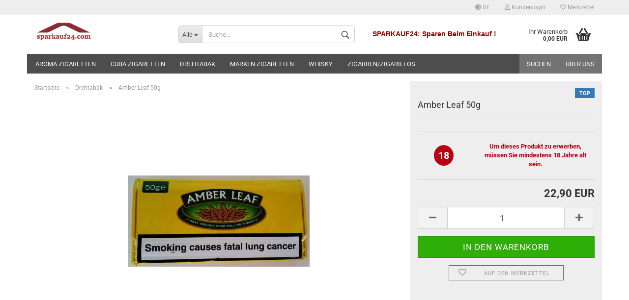

--- FILE ---
content_type: text/html; charset=utf-8
request_url: https://www.sparkauf24.com/de/Amber-Leaf-50g.html
body_size: 10100
content:



	<!DOCTYPE html>
	<html xmlns="http://www.w3.org/1999/xhtml" dir="ltr" lang="de">
		
			<head>
				
						
					<!--
			
					=========================================================
					Shopsoftware by Gambio GmbH (c) 2005-2020 [www.gambio.de]
					=========================================================
			
					Gambio GmbH offers you highly scalable E-Commerce-Solutions and Services.
					The Shopsoftware is redistributable under the GNU General Public License (Version 2) [http://www.gnu.org/licenses/gpl-2.0.html].
					based on: E-Commerce Engine Copyright (c) 2006 xt:Commerce, created by Mario Zanier & Guido Winger and licensed under GNU/GPL.
					Information and contribution at http://www.xt-commerce.com
			
					=========================================================
					Please visit our website: www.gambio.de
					=========================================================
			
					-->
				

                

	

                    
                
	
				
					<meta name="viewport" content="width=device-width, initial-scale=1, minimum-scale=1.0, maximum-scale=1.0, user-scalable=no" />
				
	
				
					<meta http-equiv="Content-Type" content="text/html; charset=utf-8" />
		<meta name="language" content="de" />
		<meta name="keywords" content="Amber Leaf 50g" />
		<meta name="description" content="Amber Leaf 50g" />
		<title>Amber Leaf 50g - Zigaretten Zigarren Drehtabak Pfeifentabak günstig kaufen und sparen</title>
		<meta property="og:title" content="Amber Leaf 50g" />
		<meta property="og:site_name" content="sparkauf24.com" />
		<meta property="og:locale" content="de_DE" />
		<meta property="og:type" content="product" />
		<meta property="og:description" content="Amber Leaf 50g" />
		<meta property="og:image" content="https://www.sparkauf24.com/images/product_images/info_images/amber leaf 50 g.JPG" />

				

								
									

				
					<base href="https://www.sparkauf24.com/" />
				
	
				
											
							<link rel="shortcut icon" href="https://www.sparkauf24.com/images/logos/favicon.ico" type="image/x-icon" />
						
									
	
				
									
	
				
											
							<link id="main-css" type="text/css" rel="stylesheet" href="templates/Honeygrid/main.min.css?bust=1768653676" />
						
									
	
				
					<meta name="robots" content="index,follow" />
		<link rel="canonical" href="https://www.sparkauf24.com/de/Amber-Leaf-50g.html" />
		<meta property="og:url" content="https://www.sparkauf24.com/de/Amber-Leaf-50g.html">
		<link rel="alternate" hreflang="x-default" href="https://www.sparkauf24.com/de/Amber-Leaf-50g.html" />
		<link rel="alternate" hreflang="en" href="https://www.sparkauf24.com/en/Amber-Leaf.html" />
		<link rel="alternate" hreflang="de" href="https://www.sparkauf24.com/de/Amber-Leaf-50g.html" />
		
				
	
				
									
				
				
									
			
			</head>
		
		
			<body class="page-product-info"
				  data-gambio-namespace="https://www.sparkauf24.com/templates/Honeygrid/assets/javascript/engine"
				  data-jse-namespace="https://www.sparkauf24.com/JSEngine/build"
				  data-gambio-controller="initialize"
				  data-gambio-widget="input_number responsive_image_loader transitions header image_maps modal history dropdown core_workarounds anchor"
				  data-input_number-separator=","
					>
		
				
					
				
		




	


	
	
		<div id="outer-wrapper" >
			
				<header id="header" class="navbar">
					
					
																													
																
						





	<div id="topbar-container">
								
		
					
		
		
			<div class="navbar-topbar">
				
					<nav data-gambio-widget="menu link_crypter" data-menu-switch-element-position="false" data-menu-events='{"desktop": ["click"], "mobile": ["click"]}' data-menu-ignore-class="dropdown-menu">
						<ul class="nav navbar-nav navbar-right">

														
							
															
							
							
															
							
							
															

							
															

							
															

															<li class="dropdown navbar-topbar-item first">
									
									
																					
												<a href="#" class="dropdown-toggle" data-toggle-hover="dropdown">

													
														<span class="language-code hidden-xs">
																															
																	<span class="fa fa-globe"></span>
																
																														de
														</span>
													
													
													
														<span class="visible-xs-block"><span class="fa fa-globe"></span>&nbsp;Sprache</span>
													
												</a>
											
																			
				
									<ul class="level_2 dropdown-menu arrow-top">
										<li class="arrow"></li>
										<li>
											
												<form action="/de/Amber-Leaf-50g.html" method="POST" class="form-horizontal">
													
													
																													
																<div class="form-group">
																	<label for="language-select">Sprache auswählen</label>
																	
	<select name="language" class="form-control" id="language-select">
					
				<option value="de" selected="selected">Deutsch</option>
			
					
				<option value="en">English</option>
			
			</select>

																</div>
															
																											
													
													
																											
													
													
																													
																<div class="form-group">
																	<label for="countries-select">Lieferland</label>
																	
	<select name="switch_country" class="form-control" id="countries-select">
					
				<option value="BE" >Belgien</option>
			
					
				<option value="DE" >Deutschland</option>
			
					
				<option value="DK" >Dänemark</option>
			
					
				<option value="EE" >Estland</option>
			
					
				<option value="FI" >Finnland</option>
			
					
				<option value="FR" >Frankreich</option>
			
					
				<option value="GR" >Griechenland</option>
			
					
				<option value="IE" >Irland</option>
			
					
				<option value="IT" selected>Italien</option>
			
					
				<option value="HR" >Kroatien</option>
			
					
				<option value="LV" >Lettland</option>
			
					
				<option value="LT" >Litauen</option>
			
					
				<option value="LU" >Luxemburg</option>
			
					
				<option value="MT" >Malta</option>
			
					
				<option value="NL" >Niederlande</option>
			
					
				<option value="AT" >Österreich</option>
			
					
				<option value="PL" >Polen</option>
			
					
				<option value="PT" >Portugal</option>
			
					
				<option value="SE" >Schweden</option>
			
					
				<option value="SK" >Slowakei (Slowakische Republik)</option>
			
					
				<option value="SI" >Slowenien</option>
			
					
				<option value="ES" >Spanien</option>
			
					
				<option value="CZ" >Tschechische Republik</option>
			
					
				<option value="HU" >Ungarn</option>
			
			</select>

																</div>
															
																											
													
													
														<div class="dropdown-footer row">
															<input type="submit" class="btn btn-primary btn-block" value="Speichern" title="Speichern" />
														</div>
													
													
													
					
												</form>
											
										</li>
									</ul>
								</li>
														
							
																	
										<li class="dropdown navbar-topbar-item">
											<a title="Anmeldung" href="/de/Amber-Leaf-50g.html#" class="dropdown-toggle" data-toggle-hover="dropdown"><span class="fa fa-user-o"></span>&nbsp;Kundenlogin</a>
											




	<ul class="dropdown-menu dropdown-menu-login arrow-top">
		
			<li class="arrow"></li>
		
		
		
			<li class="dropdown-header hidden-xs">Kundenlogin</li>
		
		
		
			<li>
				<form action="https://www.sparkauf24.com/de/login.php?action=process" method="post" class="form-horizontal">
					<input type="hidden" name="return_url" value="https://www.sparkauf24.com/de/Amber-Leaf-50g.html">
					<input type="hidden" name="return_url_hash" value="50ce5df6c15eb05bb4e7a43f7c550a0d69613ad1f8f7dc32184c3c9b65d0855a">
					
						<div class="form-group">
							<input autocomplete="username" type="email" id="box-login-dropdown-login-username" class="form-control" placeholder="E-Mail" name="email_address" />
						</div>
					
					
						<div class="form-group">
							<input autocomplete="current-password" type="password" id="box-login-dropdown-login-password" class="form-control" placeholder="Passwort" name="password" />
						</div>
					
					
						<div class="dropdown-footer row">
							
	
								
									<input type="submit" class="btn btn-primary btn-block" value="Anmelden" />
								
								<ul>
									
										<li>
											<a title="Konto erstellen" href="https://www.sparkauf24.com/de/shop.php?do=CreateRegistree">
												Konto erstellen
											</a>
										</li>
									
									
										<li>
											<a title="Passwort vergessen?" href="https://www.sparkauf24.com/de/password_double_opt.php">
												Passwort vergessen?
											</a>
										</li>
									
								</ul>
							
	

	
						</div>
					
				</form>
			</li>
		
	</ul>


										</li>
									
															

							
																	
										<li class="navbar-topbar-item">
											<a href="https://www.sparkauf24.com/de/wish_list.php" title="Merkzettel anzeigen"><span class="fa fa-heart-o"></span>&nbsp;Merkzettel</a>
										</li>
									
															

							
						</ul>
					</nav>
				
			</div>
		
	</div>


					
			
					
						<div class="inside">
				
							<div class="row">
					
								
																																									
									<div class="navbar-header" data-gambio-widget="mobile_menu">
																					
													
		<div id="navbar-brand" class="navbar-brand">
			<a href="https://www.sparkauf24.com/de/" title="sparkauf24.com">
				<img class="img-responsive" src="https://www.sparkauf24.com/images/logos/logo_balken_2_logo.jpg" alt="sparkauf24.com-Logo">
			</a>
		</div>
	
											
																				
											
	
	
			
	
		<button type="button" class="navbar-toggle" data-mobile_menu-target="#categories .navbar-collapse"
		        data-mobile_menu-body-class="categories-open" data-mobile_menu-toggle-content-visibility>
			<i class="gm-menu"></i>
		</button>
	
	
	
		<button type="button" class="navbar-toggle cart-icon" data-mobile_menu-location="shopping_cart.php">
			<i class="gm-cart-basket"></i>
			<span class="cart-products-count hidden">
				0
			</span>
		</button>
	
	
			
			<button type="button" class="navbar-toggle" data-mobile_menu-target=".navbar-search" data-mobile_menu-body-class="search-open"
					data-mobile_menu-toggle-content-visibility>
				<i class="gm-search"></i>
			</button>
		
	
										
									</div>
								
								
								
																			






	<div class="navbar-search collapse">
		
		
						<p class="navbar-search-header dropdown-header">Suche</p>
		
		
		
			<form action="de/advanced_search_result.php" method="get" data-gambio-widget="live_search">
		
				<div class="navbar-search-input-group input-group">
					<div class="navbar-search-input-group-btn input-group-btn custom-dropdown" data-dropdown-trigger-change="false" data-dropdown-trigger-no-change="false">
						
						
							<button type="button" class="btn btn-default dropdown-toggle" data-toggle="dropdown" aria-haspopup="true" aria-expanded="false">
								<span class="dropdown-name">Alle</span> <span class="caret"></span>
							</button>
						
						
						
															
									<ul class="dropdown-menu">
																				
												<li><a href="#" data-rel="0">Alle</a></li>
											
																							
													<li><a href="#" data-rel="2">Marken Zigaretten</a></li>
												
																							
													<li><a href="#" data-rel="5">Cuba Zigaretten</a></li>
												
																							
													<li><a href="#" data-rel="26">Zigarren/Zigarillos</a></li>
												
																							
													<li><a href="#" data-rel="27">Drehtabak</a></li>
												
																							
													<li><a href="#" data-rel="38">Aroma Zigaretten</a></li>
												
																							
													<li><a href="#" data-rel="56">Whisky</a></li>
												
																														</ul>
								
													
						
						
															
									<select name="categories_id">
										<option value="0">Alle</option>
																																	
													<option value="2">Marken Zigaretten</option>
												
																							
													<option value="5">Cuba Zigaretten</option>
												
																							
													<option value="26">Zigarren/Zigarillos</option>
												
																							
													<option value="27">Drehtabak</option>
												
																							
													<option value="38">Aroma Zigaretten</option>
												
																							
													<option value="56">Whisky</option>
												
																														</select>
								
													
						
					</div>

					
					<button type="submit" class="gm-search form-control-feedback"></button>
					

					<input type="text" name="keywords" placeholder="Suche..." class="form-control search-input" autocomplete="off" />
					
				</div>
		
				
									<input type="hidden" value="1" name="inc_subcat" />
								
				
					<div class="navbar-search-footer visible-xs-block">
						
							<button class="btn btn-primary btn-block" type="submit">
								Suche...
							</button>
						
						
							<a href="advanced_search.php" class="btn btn-default btn-block" title="Erweiterte Suche">
								Erweiterte Suche
							</a>
						
					</div>
				
				
				<div class="search-result-container"></div>
		
			</form>
		
	</div>


																	
							
								
																			
											
	<div class="custom-container">
		
			<div class="inside">
				
											
							<p>
	<span style="color:#990000;"><span style="font-family:arial,helvetica,sans-serif;"><span style="font-size:14px;"><strong>SPARKAUF24: Sparen Beim Einkauf&nbsp;!</strong></span></span></span>
</p>

						
									
			</div>
		
	</div>
										
																	
							
								
																			
																						


	<nav id="cart-container" class="navbar-cart" data-gambio-widget="menu cart_dropdown" data-menu-switch-element-position="false">
		
			<ul class="cart-container-inner">
				
					<li>
						<a href="https://www.sparkauf24.com/de/shopping_cart.php" class="dropdown-toggle">
							
								<i class="gm-cart-basket"></i>
								<span class="cart">
									Ihr Warenkorb<br />
									<span class="products">
										0,00 EUR
									</span>
								</span>
							
							
																	<span class="cart-products-count hidden">
										
									</span>
															
						</a>
						
						



	<ul class="dropdown-menu arrow-top cart-dropdown cart-empty">
		
			<li class="arrow"></li>
		
	
		
					
	
		
			<li class="cart-dropdown-inside">
		
				
									
				
									
						<div class="cart-empty">
							Sie haben noch keine Artikel in Ihrem Warenkorb.
						</div>
					
								
			</li>
		
	</ul>

					</li>
				
			</ul>
		
	</nav>

										
																	
				
							</div>
							
						</div>
					
			
					
					
					



					
						<noscript>
							<div class="alert alert-danger noscript-notice">
								JavaScript ist in Ihrem Browser deaktiviert. Aktivieren Sie JavaScript, um alle Funktionen des Shops nutzen und alle Inhalte sehen zu können.
							</div>
						</noscript>
					
					
					
													
																


	<div id="categories">
		<div class="navbar-collapse collapse">
			
				<nav class="navbar-default navbar-categories" data-gambio-widget="menu">
					
						<ul class="level-1 nav navbar-nav">
							 
															
									<li class="level-1-child" data-id="38">
										
											<a class="dropdown-toggle" href="https://www.sparkauf24.com/de/Aroma-Zigaretten-Iceball--Fusion/" title="Aroma Zigaretten">
												
													Aroma Zigaretten
												
																							</a>
										
										
										
																					
										
									</li>
								
															
									<li class="level-1-child" data-id="5">
										
											<a class="dropdown-toggle" href="https://www.sparkauf24.com/de/Cohiba-Zigaretten-kaufen/" title="Cuba Zigaretten">
												
													Cuba Zigaretten
												
																							</a>
										
										
										
																					
										
									</li>
								
															
									<li class="dropdown level-1-child" data-id="27">
										
											<a class="dropdown-toggle" href="https://www.sparkauf24.com/de/Drehtabak-online-kaufen/" title="Drehtabak">
												
													Drehtabak
												
																							</a>
										
										
										
																							
													<ul data-level="2" class="level-2 dropdown-menu dropdown-menu-child">
														
															<li class="enter-category hidden-sm hidden-md hidden-lg show-more">
																
																	<a class="dropdown-toggle" href="https://www.sparkauf24.com/de/Drehtabak-online-kaufen/" title="Drehtabak">
																		
																			Drehtabak anzeigen
																		
																	</a>
																
															</li>
														
														
																																																																																																																																																																																																																																																																																																																																							
																													
																															
																	<li class="level-2-child">
																		<a href="https://www.sparkauf24.com/de/Drehtabak-online-kaufen/Amber-Leaf-Tabak-online-kaufen/" title="Amber Leaf">
																			Amber Leaf
																		</a>
																																			</li>
																
																															
																	<li class="level-2-child">
																		<a href="https://www.sparkauf24.com/de/Drehtabak-online-kaufen/Drum-Drehtabak-online-kaufen/" title="Drum">
																			Drum
																		</a>
																																			</li>
																
																															
																	<li class="level-2-child">
																		<a href="https://www.sparkauf24.com/de/Drehtabak-online-kaufen/Golden-Virginia-Tabak-online-kaufen/" title="Golden Virginia">
																			Golden Virginia
																		</a>
																																			</li>
																
																															
																	<li class="level-2-child">
																		<a href="https://www.sparkauf24.com/de/Drehtabak-online-kaufen/Samson-Tabak-online-kaufen/" title="Samson">
																			Samson
																		</a>
																																			</li>
																
																															
																	<li class="level-2-child">
																		<a href="https://www.sparkauf24.com/de/Drehtabak-online-kaufen/Van-Nelle-Tabak-online-kaufen/" title="Van Nelle">
																			Van Nelle
																		</a>
																																			</li>
																
																													
																												
														
															<li class="enter-category hidden-more hidden-xs">
																<a class="dropdown-toggle col-xs-6"
																   href="https://www.sparkauf24.com/de/Drehtabak-online-kaufen/"
																   title="Drehtabak">Drehtabak anzeigen</a>
							
																<span class="close-menu-container col-xs-6">
																	<span class="close-flyout">
																		<i class="fa fa-close"></i>
																	</span>
																</span>
															</li>
														
													
													</ul>
												
																					
										
									</li>
								
															
									<li class="dropdown level-1-child" data-id="2">
										
											<a class="dropdown-toggle" href="https://www.sparkauf24.com/de/Marken-Zigaretten/" title="Marken Zigaretten">
												
													Marken Zigaretten
												
																							</a>
										
										
										
																							
													<ul data-level="2" class="level-2 dropdown-menu dropdown-menu-child">
														
															<li class="enter-category hidden-sm hidden-md hidden-lg show-more">
																
																	<a class="dropdown-toggle" href="https://www.sparkauf24.com/de/Marken-Zigaretten/" title="Marken Zigaretten">
																		
																			Marken Zigaretten anzeigen
																		
																	</a>
																
															</li>
														
														
																																																																																																																																																																																																																																																																																																																																																																																																																																																																																																																																																																																																																																																																																																																																																																																																																																																																																																																																																																																																																																																																																																																																																																																																																																																																																																																																																																																																																																																																																																																																																																																																																																																																																																																																																																																																																																							
																													
																															
																	<li class="level-2-child">
																		<a href="https://www.sparkauf24.com/de/Marken-Zigaretten/American-Legend-Zigaretten/" title="American Legend">
																			American Legend
																		</a>
																																			</li>
																
																															
																	<li class="level-2-child">
																		<a href="https://www.sparkauf24.com/de/Marken-Zigaretten/Beedi-Zigaretten-kaufen/" title="Beedies">
																			Beedies
																		</a>
																																			</li>
																
																															
																	<li class="level-2-child">
																		<a href="https://www.sparkauf24.com/de/Marken-Zigaretten/Benson---Hedges-Zigaretten/" title="Benson & Hedges">
																			Benson & Hedges
																		</a>
																																			</li>
																
																															
																	<li class="level-2-child">
																		<a href="https://www.sparkauf24.com/de/Marken-Zigaretten/Camel-Zigaretten-kaufen/" title="Camel">
																			Camel
																		</a>
																																			</li>
																
																															
																	<li class="level-2-child">
																		<a href="https://www.sparkauf24.com/de/Marken-Zigaretten/Davidoff-Zigaretten-kaufen/" title="Davidoff">
																			Davidoff
																		</a>
																																			</li>
																
																															
																	<li class="level-2-child">
																		<a href="https://www.sparkauf24.com/de/Marken-Zigaretten/Dunhill-Zigaretten-kaufen/" title="Dunhill">
																			Dunhill
																		</a>
																																			</li>
																
																															
																	<li class="level-2-child">
																		<a href="https://www.sparkauf24.com/de/Marken-Zigaretten/Fast-Zigaretten/" title="Fast">
																			Fast
																		</a>
																																			</li>
																
																															
																	<li class="level-2-child">
																		<a href="https://www.sparkauf24.com/de/Marken-Zigaretten/Fortuna-Zigaretten-kaufen/" title="Fortuna">
																			Fortuna
																		</a>
																																			</li>
																
																															
																	<li class="level-2-child">
																		<a href="https://www.sparkauf24.com/de/Marken-Zigaretten/gauloises-zigaretten-kaufen/" title="Gauloises">
																			Gauloises
																		</a>
																																			</li>
																
																															
																	<li class="level-2-child">
																		<a href="https://www.sparkauf24.com/de/Marken-Zigaretten/Gitanes-Zigaretten-kaufen/" title="Gitanes">
																			Gitanes
																		</a>
																																			</li>
																
																															
																	<li class="level-2-child">
																		<a href="https://www.sparkauf24.com/de/Marken-Zigaretten/Kent-Zigaretten-kaufen/" title="Kent">
																			Kent
																		</a>
																																			</li>
																
																															
																	<li class="level-2-child">
																		<a href="https://www.sparkauf24.com/de/Marken-Zigaretten/Kool-Zigaretten-kaufen/" title="Kool">
																			Kool
																		</a>
																																			</li>
																
																															
																	<li class="level-2-child">
																		<a href="https://www.sparkauf24.com/de/Marken-Zigaretten/L-M/" title="L&M">
																			L&M
																		</a>
																																			</li>
																
																															
																	<li class="level-2-child">
																		<a href="https://www.sparkauf24.com/de/Marken-Zigaretten/Lucky-Strike-Zigaretten-kaufen/" title="Lucky Strike">
																			Lucky Strike
																		</a>
																																			</li>
																
																															
																	<li class="level-2-child">
																		<a href="https://www.sparkauf24.com/de/Marken-Zigaretten/Manchester-Super-Slim-Cigarettes/" title="Manchester">
																			Manchester
																		</a>
																																			</li>
																
																															
																	<li class="level-2-child">
																		<a href="https://www.sparkauf24.com/de/Marken-Zigaretten/Marlboro-Zigaretten-kaufen/" title="Marlboro">
																			Marlboro
																		</a>
																																			</li>
																
																															
																	<li class="level-2-child">
																		<a href="https://www.sparkauf24.com/de/Marken-Zigaretten/More-Zigaretten-kaufen/" title="More">
																			More
																		</a>
																																			</li>
																
																															
																	<li class="level-2-child">
																		<a href="https://www.sparkauf24.com/de/Marken-Zigaretten/Newport-Zigaretten-kaufen/" title="Newport">
																			Newport
																		</a>
																																			</li>
																
																															
																	<li class="level-2-child">
																		<a href="https://www.sparkauf24.com/de/Marken-Zigaretten/Pall-Mall-Zigaretten-kaufen/" title="Pall Mall">
																			Pall Mall
																		</a>
																																			</li>
																
																															
																	<li class="level-2-child">
																		<a href="https://www.sparkauf24.com/de/Marken-Zigaretten/Parliament-Zigaretten-kaufen/" title="Parliament">
																			Parliament
																		</a>
																																			</li>
																
																															
																	<li class="level-2-child">
																		<a href="https://www.sparkauf24.com/de/Marken-Zigaretten/Peter-Stuyvesant-Zigaretten-kaufen/" title="Peter Stuyvesant">
																			Peter Stuyvesant
																		</a>
																																			</li>
																
																															
																	<li class="level-2-child">
																		<a href="https://www.sparkauf24.com/de/Marken-Zigaretten/Phillip-Morris-Zigaretten-kaufen/" title="Phillip Morris">
																			Phillip Morris
																		</a>
																																			</li>
																
																															
																	<li class="level-2-child">
																		<a href="https://www.sparkauf24.com/de/Marken-Zigaretten/Rothmans-Zigaretten-kaufen/" title="Rothmans">
																			Rothmans
																		</a>
																																			</li>
																
																															
																	<li class="level-2-child">
																		<a href="https://www.sparkauf24.com/de/Marken-Zigaretten/Silk-Cut-Zigaretten-kaufen/" title="Silk Cut">
																			Silk Cut
																		</a>
																																			</li>
																
																															
																	<li class="level-2-child">
																		<a href="https://www.sparkauf24.com/de/Marken-Zigaretten/Superkings-Zigaretten/" title="Superkings">
																			Superkings
																		</a>
																																			</li>
																
																															
																	<li class="level-2-child">
																		<a href="https://www.sparkauf24.com/de/Marken-Zigaretten/USA-Gold-Zigaretten/" title="USA Gold">
																			USA Gold
																		</a>
																																			</li>
																
																															
																	<li class="level-2-child">
																		<a href="https://www.sparkauf24.com/de/Marken-Zigaretten/vogue-zigaretten-kaufen/" title="Vogue">
																			Vogue
																		</a>
																																			</li>
																
																															
																	<li class="level-2-child">
																		<a href="https://www.sparkauf24.com/de/Marken-Zigaretten/West-Zigaretten/" title="West">
																			West
																		</a>
																																			</li>
																
																															
																	<li class="level-2-child">
																		<a href="https://www.sparkauf24.com/de/Marken-Zigaretten/Winston-Zigaretten-kaufen/" title="Winston">
																			Winston
																		</a>
																																			</li>
																
																													
																												
														
															<li class="enter-category hidden-more hidden-xs">
																<a class="dropdown-toggle col-xs-6"
																   href="https://www.sparkauf24.com/de/Marken-Zigaretten/"
																   title="Marken Zigaretten">Marken Zigaretten anzeigen</a>
							
																<span class="close-menu-container col-xs-6">
																	<span class="close-flyout">
																		<i class="fa fa-close"></i>
																	</span>
																</span>
															</li>
														
													
													</ul>
												
																					
										
									</li>
								
															
									<li class="level-1-child" data-id="56">
										
											<a class="dropdown-toggle" href="https://www.sparkauf24.com/de/Whisky/" title="Whisky">
												
													Whisky
												
																							</a>
										
										
										
																					
										
									</li>
								
															
									<li class="dropdown level-1-child" data-id="26">
										
											<a class="dropdown-toggle" href="https://www.sparkauf24.com/de/Zigarren-Zigarillos-kaufen/" title="Zigarren/Zigarillos">
												
													Zigarren/Zigarillos
												
																							</a>
										
										
										
																							
													<ul data-level="2" class="level-2 dropdown-menu dropdown-menu-child">
														
															<li class="enter-category hidden-sm hidden-md hidden-lg show-more">
																
																	<a class="dropdown-toggle" href="https://www.sparkauf24.com/de/Zigarren-Zigarillos-kaufen/" title="Zigarren/Zigarillos">
																		
																			Zigarren/Zigarillos anzeigen
																		
																	</a>
																
															</li>
														
														
																																																																																																																																																																																																																																																																																																																																																																																																																																																																																																																																																																																																																																																			
																													
																															
																	<li class="level-2-child">
																		<a href="https://www.sparkauf24.com/de/backwoods-zigarren/" title="Backwoods">
																			Backwoods
																		</a>
																																			</li>
																
																															
																	<li class="level-2-child">
																		<a href="https://www.sparkauf24.com/de/Zigarren-Zigarillos-kaufen/Black---Mild-Zigarren-John-Middleton/" title="Black & Mild">
																			Black & Mild
																		</a>
																																			</li>
																
																															
																	<li class="level-2-child">
																		<a href="https://www.sparkauf24.com/de/Zigarren-Zigarillos-kaufen/Bodyshot-Zigarren/" title="BodyShot">
																			BodyShot
																		</a>
																																			</li>
																
																															
																	<li class="level-2-child">
																		<a href="https://www.sparkauf24.com/de/Zigarren-Zigarillos-kaufen/Captain-Black-Cigarillos/" title="Captain Black">
																			Captain Black
																		</a>
																																			</li>
																
																															
																	<li class="level-2-child">
																		<a href="https://www.sparkauf24.com/de/Zigarren-Zigarillos-kaufen/King-edward-Diamonds-Extra/" title="Diamonds Extra">
																			Diamonds Extra
																		</a>
																																			</li>
																
																															
																	<li class="level-2-child">
																		<a href="https://www.sparkauf24.com/de/Zigarren-Zigarillos-kaufen/Dutch-Masters-Cigarillos/" title="Dutch Masters">
																			Dutch Masters
																		</a>
																																			</li>
																
																															
																	<li class="level-2-child">
																		<a href="https://www.sparkauf24.com/de/Zigarren-Zigarillos-kaufen/HAV-A-TAMPA-Jewels/" title="HAV A TAMPA Jewels">
																			HAV A TAMPA Jewels
																		</a>
																																			</li>
																
																															
																	<li class="level-2-child">
																		<a href="https://www.sparkauf24.com/de/Zigarren-Zigarillos-kaufen/Phillies-Blunt-Zigarren-kaufen/" title="Phillies Blunt">
																			Phillies Blunt
																		</a>
																																			</li>
																
																															
																	<li class="level-2-child">
																		<a href="https://www.sparkauf24.com/de/Zigarren-Zigarillos-kaufen/Swisher-BlackStone-Cigarillos/" title="Swisher BlackStone">
																			Swisher BlackStone
																		</a>
																																			</li>
																
																															
																	<li class="level-2-child">
																		<a href="https://www.sparkauf24.com/de/Zigarren-Zigarillos-kaufen/Swisher-Sweets-Zigarren/" title="Swisher Sweets">
																			Swisher Sweets
																		</a>
																																			</li>
																
																													
																												
														
															<li class="enter-category hidden-more hidden-xs">
																<a class="dropdown-toggle col-xs-6"
																   href="https://www.sparkauf24.com/de/Zigarren-Zigarillos-kaufen/"
																   title="Zigarren/Zigarillos">Zigarren/Zigarillos anzeigen</a>
							
																<span class="close-menu-container col-xs-6">
																	<span class="close-flyout">
																		<i class="fa fa-close"></i>
																	</span>
																</span>
															</li>
														
													
													</ul>
												
																					
										
									</li>
								
														
							



	
					
				<li class="custom custom-entries hidden-xs">
											
							<a  data-id="top_custom-0"
							   href="advanced_search.php"
							   target="_top"							   title="Suchen">
									Suchen
							</a>
						
											
							<a  data-id="top_custom-1"
							   href="https://www.sparkauf24.com/de/info/ueber-uns.html"
							   							   title="Über uns">
									Über uns
							</a>
						
									</li>
			
							
					<li class="dropdown custom topmenu-content visible-xs" data-id="top_custom-0">
						
							<a class="dropdown-toggle"
								   href="advanced_search.php"
								   target="_top"								   title="Suchen">
								Suchen
							</a>
						
					</li>
				
							
					<li class="dropdown custom topmenu-content visible-xs" data-id="top_custom-1">
						
							<a class="dropdown-toggle"
								   href="https://www.sparkauf24.com/de/info/ueber-uns.html"
								   								   title="Über uns">
								Über uns
							</a>
						
					</li>
				
						

							
							
								<li class="dropdown dropdown-more" style="display: none">
									<a class="dropdown-toggle" href="#" title="">
										Weitere
									</a>
									<ul class="level-2 dropdown-menu ignore-menu"></ul>
								</li>
							
			
						</ul>
					
				</nav>
			
		</div>
	</div>

							
											
			
				</header>
			
		
			
				
				
		
			
				<div id="wrapper">
					<div class="row">
						
						
							<div id="main">
								<div class="main-inside">
									
										
	
			<script type="application/ld+json">{"@context":"https:\/\/schema.org","@type":"BreadcrumbList","itemListElement":[{"@type":"ListItem","position":1,"name":"Startseite","item":"https:\/\/www.sparkauf24.com\/"},{"@type":"ListItem","position":2,"name":"Drehtabak","item":"https:\/\/www.sparkauf24.com\/de\/Drehtabak-online-kaufen\/"},{"@type":"ListItem","position":3,"name":"Amber Leaf 50g","item":"https:\/\/www.sparkauf24.com\/de\/Amber-Leaf-50g.html"}]}</script>
	    
		<div id="breadcrumb_navi">
            				<span class="breadcrumbEntry">
													<a href="https://www.sparkauf24.com/" class="headerNavigation">
								<span>Startseite</span>
							</a>
											</span>
                <span class="breadcrumbSeparator"> &raquo; </span>            				<span class="breadcrumbEntry">
													<a href="https://www.sparkauf24.com/de/Drehtabak-online-kaufen/" class="headerNavigation">
								<span>Drehtabak</span>
							</a>
											</span>
                <span class="breadcrumbSeparator"> &raquo; </span>            				<span class="breadcrumbEntry">
													<span>Amber Leaf 50g</span>
                        					</span>
                            		</div>
    


									
									
																			
									




	
		
	

	
	<div class="product-info product-info-default row">
		
		
			
	<div id="product_image_layer">
	
		<div class="product-info-layer-image">
			<div class="product-info-image-inside">
													

	
			
	
	<div>
		<div id="product-info-layer-image" class="swiper-container" data-gambio-_widget="swiper" data-swiper-target="" data-swiper-controls="#product-info-layer-thumbnails" data-swiper-slider-options='{"breakpoints": [], "pagination": ".js-product-info-layer-image-pagination", "nextButton": ".js-product-info-layer-image-button-next", "prevButton": ".js-product-info-layer-image-button-prev", "effect": "fade", "autoplay": null, "initialSlide": ""}' >
			<div class="swiper-wrapper" >
			
				
											
															
																	

								
																			
																					
																	

								
									
			<div class="swiper-slide" >
				<div class="swiper-slide-inside ">
									
						<img class="img-responsive"
								 style="margin-top: 47px;"																src="images/product_images/popup_images/amber leaf 50 g.JPG"
								 alt="Amber Leaf"								 title="Amber Leaf"								 data-magnifier-src="images/product_images/original_images/amber leaf 50 g.JPG"						/>
					
							</div>
			
			</div>
	
								
													
									
			</div>
			
			
				<script type="text/mustache">
					<template>
						
							{{#.}}
								<div class="swiper-slide {{className}}">
									<div class="swiper-slide-inside">
										<img {{{srcattr}}} alt="{{title}}" title="{{title}}" />
									</div>
								</div>
							{{/.}}
						
					</template>
				</script>
			
			
	</div>
	
	
			
			
	</div>
	
	
			

											</div>
		</div>
	
							
	</div>
		

		
			<div class="product-info-content col-xs-12">

				
					<div class="row">
						
						
							<div class="product-info-title-mobile  col-xs-12 visible-xs-block visible-sm-block">
								
									<span>Amber Leaf 50g</span>
								

								
									<div>
																			</div>
								
							</div>
						

						
							
						

						
															
									<div class="product-info-stage col-xs-12 col-md-8 centered">

										
												
		<div class="product-info-image has-zoom" data-gambio-widget="image_gallery_lightbox magnifier" data-magnifier-target=".magnifier-target">
			<div class="product-info-image-inside">
				

	
			
	
	<div>
		<div id="product_image_swiper" class="swiper-container" data-gambio-widget="swiper" data-swiper-target="" data-swiper-controls="#product_thumbnail_swiper, #product_thumbnail_swiper_mobile" data-swiper-slider-options='{"breakpoints": [], "pagination": ".js-product_image_swiper-pagination", "nextButton": ".js-product_image_swiper-button-next", "prevButton": ".js-product_image_swiper-button-prev", "effect": "fade", "autoplay": null}' >
			<div class="swiper-wrapper" >
			
				
											
															
																	

								
																	

								
									
			<div class="swiper-slide" >
				<div class="swiper-slide-inside ">
									
						<a
							href="images/product_images/original_images/amber leaf 50 g.JPG"
							title="Amber Leaf"
							>
							<img class="img-responsive"
									 style="margin-top: 47px;"																		src="images/product_images/info_images/amber leaf 50 g.JPG"
									 alt="Amber Leaf"									 title="Amber Leaf"									 data-magnifier-src="images/product_images/original_images/amber leaf 50 g.JPG"							/>
						</a>
					
							</div>
			
			</div>
	
								
													
									
			</div>
			
			
				<script type="text/mustache">
					<template>
						
							{{#.}}
								<div class="swiper-slide {{className}}">
									<div class="swiper-slide-inside">
										<img {{{srcattr}}} alt="{{title}}" title="{{title}}" />
									</div>
								</div>
							{{/.}}
						
					</template>
				</script>
			
			
	</div>
	
	
			
			
	</div>
	
	
			

			</div>
		</div>
	

										

										
																					
					
									</div>
								
													
						
						
														<div class="product-info-details col-xs-12 col-md-4" data-gambio-widget="stickybox cart_handler product_min_height_fix" data-cart_handler-page="product-info">
				
								
									<div class="loading-overlay"></div>
									<div class="magnifier-overlay"></div>
									<div class="magnifier-target">
										<div class="preloader"></div>
									</div>
								

								
																			
											
	<div class="ribbons">
		
							
											
							<div class="ribbon-recommendation">
								<span>TOP</span>
							</div>
						
									
					
	</div>
										
																	
								
								
									
								
								
								
									<form action="de/product_info.php?gm_boosted_product=Amber-Leaf-50g&amp;language=de&amp;products_id=184&amp;action=add_product" class="form-horizontal js-product-form product-info">
					
										
											<div class="hidden-xs hidden-sm ribbon-spacing">
												
																									
											</div>
										
										
										
											<h1 class="product-info-title-desktop  hidden-xs hidden-sm">Amber Leaf 50g</h1>
										
					
										
																							
													<dl class="dl-horizontal">
														
																
		<dt class="col-xs-4 text-left model-number"  style="display: none" >
			Art.Nr.:
		</dt>
		<dd class="col-xs-8 model-number model-number-text"  style="display: none" >
			
		</dd>
	
														

														
																													

														
																													
	
														
															
	
														
							
														
																													

														
																													
													</dl>
												
																					
					
										
											
		

	
										
					
										
											
										
					
										
											<div class="attribute-images"></div>
										
					
										
											
	
										
					
										
												
		<dl class="dl-fsk18">
			<dt class="col-xs-2 fsk18-icon">
				<span>18</span>
			</dt>
			<dd class="col-xs-10 fsk18-text">
				Um dieses Produkt zu erwerben, müssen Sie mindestens 18 Jahre alt sein.
			</dd>
		</dl>
	
										
					
										
																					
					
										
											<div class="cart-error-msg alert alert-danger" role="alert"></div>
										
					
										
											<div class="price-container">
												
													<div class="price-calc-container" id="attributes-calc-price">

														
															
	<div class="current-price-container">
		
			22,90 EUR
		
			</div>
	
		<p class="tax-shipping-text text-small">
			
		</p>
	

														
							
														
																															
																																	
														
																													
															
																
	<div class="row">
		<input type="hidden" name="products_id" id="products-id" value="184" />
					
				<div class="input-number" data-type="float" data-stepping="1">
	
					
											
	
					
						<div class="input-group">
							<a class="btn btn-default btn-lg btn-minus"><span class="fa fa-minus"></span></a>
							<input type="number" step="1" class="form-control input-lg pull-right js-calculate-qty" value="1" id="attributes-calc-quantity" name="products_qty" />
							<a class="input-group-btn btn btn-default btn-lg btn-plus"><span class="fa fa-plus"></span></a>
						</div>
					
	
				</div>
			
			
			
				<div class="button-container">
					<input name="btn-add-to-cart" type="submit" class="btn btn-lg btn-buy btn-block js-btn-add-to-cart" value="In den Warenkorb" title="In den Warenkorb" />
					<button name="btn-add-to-cart-fake" onClick="void(0)" class="btn-add-to-cart-fake btn btn-lg btn-buy btn-block " value="" title="In den Warenkorb" style="display: none; margin-top: 0">In den Warenkorb</button>
				</div>
			
				
		
				

		
			
		

		<div class="product-info-links">
			
									
						<div class="wishlist-container">
							<a href="#" class="btn-wishlist btn btn-block btn-sm " title="Auf den Merkzettel">
								<span class="col-xs-2 btn-icon">
									<i class="fa fa-heart-o"></i> 
								</span>
								
								<span class="col-xs-10 btn-text">
									Auf den Merkzettel
								</span>
							</a>
						</div>
					
							

			
							

			
							
		</div>
		
		
			<script id="product-details-text-phrases" type="application/json">
				{
					"productsInCartSuffix": " Artikel im Warenkorb", "showCart": "Warenkorb anzeigen"
				}
			</script>
		
	</div>

															
														
							
													</div>
												
											</div>
										
					
									</form>
								
							</div>
						
			
						
							<div class="product-info-description col-md-8" data-gambio-widget="tabs">
								



	
			

	
								

	
					
				<div class="nav-tabs-container has-multi-tabs" 
					 data-gambio-widget="tabs">
			
					<!-- Nav tabs -->
					
						<ul class="nav nav-tabs">
							
																	
										<li class="active">
											<a href="#" title="Beschreibung" onclick="return false">
												Beschreibung
											</a>
										</li>
									
															
							
							
															

							
															
							
							
																	<li id="reviews-tab">
										<a href="#" title="" onclick="return false">
											Kundenrezensionen 										</a>
									</li>
															
						</ul>
					
			
					<!-- Tab panes -->
					
						<div class="tab-content">
							
																	
										<div class="tab-pane active">
											
												<div class="tab-heading">
													<a href="#" onclick="return false">Beschreibung</a>
												</div>
											

											
												<div class="tab-body active">
													<span style="font-size:12px;"><span style="font-family:arial,helvetica,sans-serif;"><span style="color:#000000;"><b>Amber Leaf</b>&nbsp;ist eine hochwertige Tabak Marke f&uuml;r Tabak zum Zigaretten Drehen. Es ist ein Produkt der Gallagher-Gruppe von Japan Tobacco.<br />
<br />
1 x 50 g &ndash; 50 Gramm<br />
<br />
[Nur erh&auml;ltlich bei Erwerb eines weiteren Artikels]</span></span></span>

													
														
	
													
												</div>
											
										</div>
									
															
							
							
															

							
															
							
							
																	
										<div class="tab-pane">
											
												<div class="tab-heading">
													<a href="#" onclick="return false">Kundenrezensionen </a>
												</div>
											
											
											
												<div class="tab-body">
													
														<div id="product-ratings" class="product-info-rating">
															



	<div data-gambio-widget="more_text">
					
							
	
			
				<p class="no-rating-hint">Leider sind noch keine Bewertungen vorhanden. Seien Sie der Erste, der das Produkt bewertet.</p>
			
			
					
				<p class="no-login-hint">Sie müssen angemeldet sein um eine Bewertung abgeben zu können. <a href="login.php">Anmelden</a></p>
			
			</div>


														</div>
													
												</div>
											
										</div>
									
															
						</div>
					
				</div>
			
			

							</div>
						
			
						
													
			
						
							<div class="product-info-share col-md-8">
									
		<div data-gambio-widget="social_share"
		     data-social_share-whatsapp		     data-social_share-facebook		     data-social_share-twitter		     data-social_share-pinterest>
		</div>
	
							</div>
						
			
						
													
			
					</div><!-- // .row -->
				
			</div><!-- // .product-info-content -->
		
	
		
			<div class="product-info-listings col-xs-12 clearfix" data-gambio-widget="product_hover">
				
	
		
	

	
		
	
	
	
		
	
	
	
		
	
	
	
		
	
	
	
			
	
	
			
			</div>
		
	
	</div><!-- // .product-info -->


								</div>
							</div>
						
			
						
							<aside id="left">
								
																			<div id="gm_box_pos_1" class="gm_box_container">

			
			<div class="box box-categories panel panel-default">
				
					<nav class="navbar-categories-left">
						
							<ul class="nav">
																	
										<li id="menu_cat_id_32" class="category-first " >
											
												<a href="https://www.sparkauf24.com/de/Drehtabak-online-kaufen/Amber-Leaf-Tabak-online-kaufen/" class=""  title="Amber Leaf ist eine Marke für Drehtabak. Es ist ein Produkt der...">
													
																											
													
													
														Amber Leaf
													
											
													
																											
												</a>
											
										</li>
									
																	
										<li id="menu_cat_id_33" class=" " >
											
												<a href="https://www.sparkauf24.com/de/Drehtabak-online-kaufen/Drum-Drehtabak-online-kaufen/" class=""  title="Drum Original ist ein mittelbrauner Feinschnitt-Tabak zum Drehen von...">
													
																											
													
													
														Drum
													
											
													
																											
												</a>
											
										</li>
									
																	
										<li id="menu_cat_id_31" class=" " >
											
												<a href="https://www.sparkauf24.com/de/Drehtabak-online-kaufen/Golden-Virginia-Tabak-online-kaufen/" class=""  title="Golden Virginia ist ein Tabak, der von Imperial Tobacco in Nottingham...">
													
																											
													
													
														Golden Virginia
													
											
													
																											
												</a>
											
										</li>
									
																	
										<li id="menu_cat_id_30" class=" " >
											
												<a href="https://www.sparkauf24.com/de/Drehtabak-online-kaufen/Samson-Tabak-online-kaufen/" class=""  title="Samson Original Blend ist ein mittelbrauner Feinschnitt-Tabak zum Drehen von...">
													
																											
													
													
														Samson
													
											
													
																											
												</a>
											
										</li>
									
																	
										<li id="menu_cat_id_29" class="category-last " >
											
												<a href="https://www.sparkauf24.com/de/Drehtabak-online-kaufen/Van-Nelle-Tabak-online-kaufen/" class=""  title="Der genussreiche Zigarettentabak Van Nelle ist ein mittelbrauner...">
													
																											
													
													
														Van Nelle
													
											
													
																											
												</a>
											
										</li>
									
															</ul>
						
					</nav>
				
			</div>
		
	</div>

																	
								
																	
							</aside>
						
			
						
							<aside id="right">
								
																			
																	
							</aside>
						
			
					</div>
				</div>
			
			
			
	<footer id="footer">
					
				<div class="footer-header">
					<div style="text-align: center;">
	<a href="https://www.sparkauf24.com/de/info/allgemeine-geschaeftsbedingungen.html" target="_blank"><u><span style="font-size:16px;"><span style="color:#990000;"><strong><span style="font-family:arial,helvetica,sans-serif;">VERSANDKOSTENFREI BESTELLEN</span></strong></span></span></u></a>
</div>

				</div>
			
				
		
			<div class="inside">
				<div class="row">
					
						<div class="footer-col-1">


	<div class="box box-content panel panel-default">
		
			<div class="panel-heading">
				
					<span class="panel-title">Mehr über...</span>
				
			</div>
		
		
			<div class="panel-body">
				
					<nav>
						
							<ul class="nav">
																	
										<li>
											
												<a href="https://www.sparkauf24.com/de/info/mein-kontakt.html" title="Kontakt">
													Kontakt
												</a>
											
										</li>
									
																	
										<li>
											
												<a href="https://www.sparkauf24.com/de/info/Versand-und-Zahlungsbedingungen.html" title="Versand- & Zahlungsbedingungen">
													Versand- & Zahlungsbedingungen
												</a>
											
										</li>
									
																	
										<li>
											
												<a href="https://www.sparkauf24.com/de/info/allgemeine-geschaeftsbedingungen.html" title="Unsere Regeln">
													Unsere Regeln
												</a>
											
										</li>
									
																	
										<li>
											
												<a href="https://www.sparkauf24.com/de/info/privatsphaere-und-datenschutz.html" title="Privatsphäre und Datenschutz">
													Privatsphäre und Datenschutz
												</a>
											
										</li>
									
															</ul>
						
	
					</nav>
				
			</div>
		
	</div>
</div>
					
					
					<div class="footer-col-2">						<div class="box box-content panel panel-default">
							<div class="panel-heading">
								<div class="panel-title">
									WIR VERSENDEN MIT
								</div>
							</div>
							<div class="panel-body">
								<img alt="" src="images/shipping.png" style="width: 200px; height: 77px;" />
							</div>
						</div>					</div>
					
					
						<div class="footer-col-3">							<div class="box box-content panel panel-default">
								<div class="panel-heading">
									<div class="panel-title">
										SICHER BEZAHLEN
									</div>
								</div>
								<div class="panel-body">
									<img alt="" src="images/image/payment options.png" style="width: 200px; height: 77px;" />
								</div>
							</div>						</div>
					
					
						<div class="footer-col-4">							<div class="box box-content panel panel-default">
								<div class="panel-heading">
									<div class="panel-title">
										DATENSICHERHEIT DURCH SSL
									</div>
								</div>
								<div class="panel-body">
									<img alt="" src="images/image/SSL new.png" style="width: 85px; height: 85px;" />
								</div>
							</div>						</div>
					
				</div>
			</div>
		
		
		
			<div class="footer-bottom"><a href="https://www.gambio.de" target="_blank">Online Shop</a> by Gambio.de &copy; 2020</div>
		
	</footer>

	
			
							
			
		</div>
	



			
				


	<a class="pageup" data-gambio-widget="pageup" title="Nach oben" href="#">
		
	</a>
			
			
				
	<div class="layer" style="display: none;">
	
		
	
			<div id="magnific_wrapper">
				<div class="modal-dialog">
					<div class="modal-content">
						{{#title}}
						<div class="modal-header">
							<span class="modal-title">{{title}}</span>
						</div>
						{{/title}}
		
						<div class="modal-body">
							{{{items.src}}}
						</div>
		
						{{#showButtons}}
						<div class="modal-footer">
							{{#buttons}}
							<button type="button" id="button_{{index}}_{{uid}}" data-index="{{index}}" class="btn {{class}}" >{{name}}</button>
							{{/buttons}}
						</div>
						{{/showButtons}}
					</div>
				</div>
			</div>
		
		
			<div id="modal_prompt">
				<div>
					{{#content}}
					<div class="icon">&nbsp;</div>
					<p>{{.}}</p>
					{{/content}}
					<form name="prompt" action="#">
						<input type="text" name="input" value="{{value}}" autocomplete="off" />
					</form>
				</div>
			</div>
		
			<div id="modal_alert">
				<div class="white-popup">
					{{#content}}
					<div class="icon">&nbsp;</div>
					<p>{{{.}}}</p>
					{{/content}}
				</div>
			</div>
	
		
		
	</div>
			

			<input type='hidden' id='page_namespace' value='PRODUCT_INFO'/><script src="templates/Honeygrid/assets/javascript/init-de.min.js?bust=87dee557f99bd9ec5885109dcd9a62bb" data-page-token="22c7516d1ba3ece1f1720426677c81dd" id="init-js"></script>
		<script src='GXModules/Gambio/Widgets/Build/Map/Shop/Javascript/MapWidget.min.js'></script>
<script async type="text/javascript" src="/gm/javascript/GMCounter.js"></script>

			
							

			
							
		</body>
	</html>
